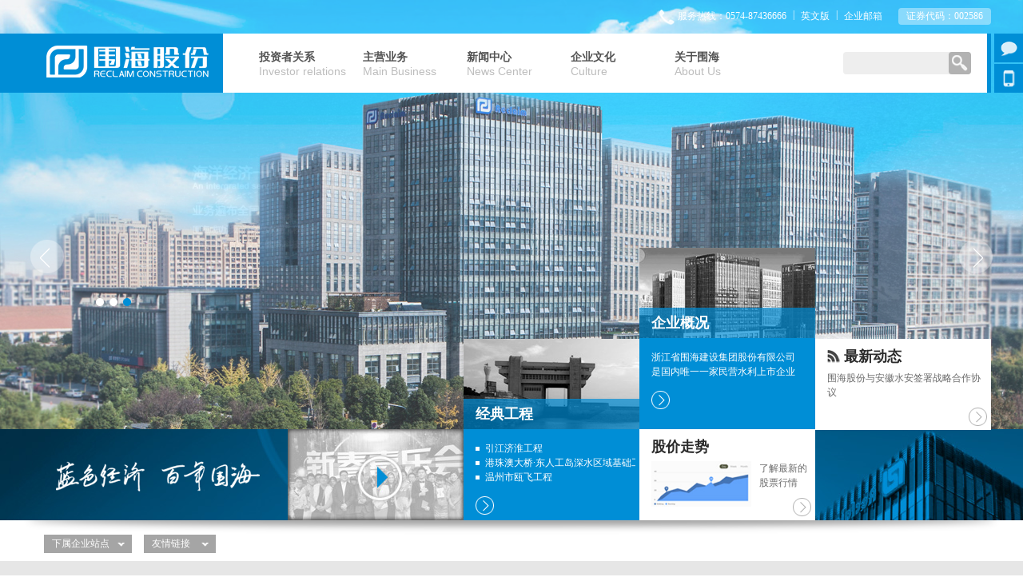

--- FILE ---
content_type: text/html;charset=utf-8
request_url: http://www.weihaigufen.com.cn/index.html
body_size: 2906
content:
<!DOCTYPE html>
<html>
<head>
<meta charset="utf-8" />
<title>围海股份</title>
<meta name="keywords" content="围海股份">
<meta name="description" content="中国最早从事围海事业的专业化集团公司，具有水利电工程施工总承包壹级、港口与航道工程总承包贰级、房屋建筑工程施工总承包贰级、市政总承包、爆破与拆除专业承包等十余项资质，已发展成为全国海堤建设领军企业。">
<link type="text/css" rel="stylesheet" href="css/style.css" />
<link rel="shortcut icon" href="/favicon.ico" />
<!--[if lte IE 8]>
<link type="text/css" rel="stylesheet" href="css/ie.css" />
<![endif]-->
<script type="text/javascript" src="js/jquery-1.11.3.min.js"></script>
<script type="text/javascript" src="js/jquery.SuperSlide.2.1.1.js"></script>
<script type="text/javascript" src="js/index.js"></script>
<script type="text/javascript" src="js/common.js"></script>
</head>
<body>
<div class="t-line"></div>
<div class="fix-ico">
  <div class="ico-box wx-box"><i class="wx-ico"></i><img src="http://www.weihaigufen.com.cn/images/ewm-wx.jpg"></div>
  <div class="ico-box mobile-box"><i class="mobile-ico"></i><img src="http://www.weihaigufen.com.cn/images/ewm.jpg"></div>
</div>
<div class="header wrapper mid-wrapper">
  <div class="top-bar"> <span class="tel-box"><i class="tel"></i><span class="tel-num">服务热线：0574-87436666</span></span><em>|</em><span class="en-link"><a href="en/">英文版</a></span> <em>|</em><span class="en-link"><a href="https://exmail.qq.com/login" target="_blank"> 企业邮箱</a></span><span class="zq-code radius4">证券代码：002586</span> </div>
  <div class="top02 clearfix">
    <h1 class="fl"><a href="http://www.weihaigufen.com.cn"><img src="http://www.weihaigufen.com.cn/images/logo.png"></a></h1>
    <ul class="nav fl">
            <li> <a href="forum-41-1.html" class="first-a"><span class="cn">投资者关系</span><em>Investor relations</em></a>
        <ul class="sub-menu">
                    <li><a href="http://www.cninfo.com.cn" target="_blank">信息披露</a></li>
                    <li><a href="http://irm.cninfo.com.cn/ircs/index" target="_blank">投资者互动</a></li>
                    <li><a href="http://finance.sina.com.cn/realstock/company/sz002586/nc.shtml" target="_blank">股价走势</a></li>
                  </ul>
      </li>
            <li> <a href="forum-46-1.html" class="first-a"><span class="cn">主营业务</span><em>Main Business</em></a>
        <ul class="sub-menu">
                    <li><a href="forum-47-2.html" target="_self">经典工程</a></li>
                    <li><a href="forum-48-2.html" target="_self">技术创新</a></li>
                    <li><a href="forum-49-2.html" target="_self">市场拓展</a></li>
                  </ul>
      </li>
            <li> <a href="forum-50-1.html" class="first-a"><span class="cn">新闻中心</span><em>News Center</em></a>
        <ul class="sub-menu">
                    <li><a href="forum-51-2.html" target="_self">企业动态</a></li>
                  </ul>
      </li>
            <li> <a href="forum-54-1.html" class="first-a"><span class="cn">企业文化</span><em>Culture</em></a>
        <ul class="sub-menu">
                    <li><a href="forum-55-2.html" target="_self">企业文化</a></li>
                    <li><a href="forum-57-2.html" target="_self">党建群团</a></li>
                  </ul>
      </li>
            <li> <a href="forum-59-1.html" class="first-a"><span class="cn">关于围海</span><em>About Us</em></a>
        <ul class="sub-menu">
                    <li><a href="forum-60-2.html" target="_self">企业概况</a></li>
                    <li><a href="forum-61-2.html" target="_self">董事会致辞</a></li>
                    <li><a href="forum-62-2.html" target="_self">荣誉资质</a></li>
                    <li><a href="thread-258.html" target="_self">微电影</a></li>
                    <li><a href="forum-64-2.html" target="_self">联系我们</a></li>
                  </ul>
      </li>
          </ul>
    <div class="search radius4 fr">
      <form action="http://www.weihaigufen.com.cn/search/" method="get">
        <input type="text" name="keywords" value="" class="s-input">
        <button class="radius4"><i class="s-btn"></i></button>
      </form>
    </div>
  </div>
</div><div class="fullSlide"> <a class="prev" href="javascript:void(0)"><i class="prev-ico"></i></a> <a class="next" href="javascript:void(0)"><i class="next-ico"></i></a>
  <div class="bd">
    <ul>
            <li><a href="forum-46-1.html"><img src="http://www.weihaigufen.com.cn/uploads/1451812637-FkFfPK.jpg"></a></li>
            <li><a href="forum-49-2.html"><img src="http://www.weihaigufen.com.cn/uploads/1452912733-5gSyiM.jpg"></a></li>
            <li><a href="forum-54-1.html"><img src="http://www.weihaigufen.com.cn/uploads/1456383038-cg6NlN.jpg"></a></li>
          </ul>
  </div>
  <div class="hd">
    <ul>
    </ul>
  </div>
</div>
<div class="in-section">
  <div class="wrapper">
    <div class="in-slogan"><img src="images/slogan.png"></div>
    <ul class="section-list">
      <li class="section-a"><a href="forum-50-1.html"><img src="images/in_s_img01.jpg"></a></li>
      <li class="section-b">
        <div class="section-pic"><img src="images/in_s_img02.jpg">
          <h2 class="section-title section-title-a">经典工程</h2>
        </div>
        <div class="section-con-a">
          <ul class="section-b-list">
                        <li><em class="fk"></em><a href="thread-557.html">引江济淮工程</a></li>
                        <li><em class="fk"></em><a href="thread-556.html">港珠澳大桥·东人工岛深水区域基础工程</a></li>
                        <li><em class="fk"></em><a href="thread-555.html">温州市瓯飞工程</a></li>
                      </ul>
          <a href="forum-47-2.html"><i class="more more-a"></i></a> </div>
      </li>
      <li class="section-c">
        <div class="section-c-1"><a href="forum-60-2.html">
          <div class="section-pic"><img src="images/in_s_img03.jpg">
            <h2 class="section-title section-title-a">企业概况</h2>
          </div>
          <div class="section-con-a">
            <p>浙江省围海建设集团股份有限公司
是国内唯一一家民营水利上市企业 </p>
            <i class="more more-a"></i> </div>
          </a></div>
        <div class="section-con-b"> <a href="http://finance.sina.com.cn/realstock/company/sz002586/nc.shtml">
          <h2 class="section-title section-title-b">股价走势</span></h2>
          <p><img src="http://www.weihaigufen.com.cn/uploads/1452177741-G11Bzi.jpg" width="125" height="57">了解最新的股票行情</p>
          <i class="more more-b"></i> </a> </div>
      </li>
      <li class="section-d">
        <div class="section-con-b"> <a href="forum-51-2.html">
          <h2 class="section-title section-title-b"><i class="news-ico"></i>最新动态</h2>
                    <p>围海股份与安徽水安签署战略合作协议</p>
          <i class="more more-b"></i> </a> </div>
      </li>
    </ul>
  </div>
</div>
<div class="ty"><img src="http://www.weihaigufen.com.cn/images/in_b_ty.png"></div>
<div class="clearfix"></div>
<div class="link-box wrapper">
  <div class="modelSelect link-select" style="width:110px;">
    <input type="text" value="下属企业站点" readonly unselectable="on" onfocus="this.blur();">
    <i class="arrow_b"></i>
    <ul>
            <li data-value=""><a href="http://www.hongliyang.com/" target="_blank">宏力阳生态建设</a></li>
          </ul>
  </div>
  <div class="modelSelect link-select" style="width:90px;">
    <input type="text" value="友情链接" readonly unselectable="on" onfocus="this.blur();">
    <i class="arrow_b"></i>
    <ul>
            <li data-value=""><a href="http://www.wenming.cn/" target="_blank">中国文明网</a></li>
            <li data-value=""><a href="http://nb.wenming.cn/" target="_blank">宁波文明网</a></li>
            <li data-value=""><a href="http://chinazdsl.cn/" target="_blank">道德守礼网</a></li>
          </ul>
  </div>
  <div class="clearfix"></div>
</div>
<div class="bq-box">
  <div class="wrapper">
    <div class="fl">
      <p class="link"><a href="http://www.weihaigufen.com.cn/forum-50-1.html">新闻动态</a>|<a href="http://finance.sina.com.cn/realstock/company/sz002586/nc.shtml">投资信息</a>|<a href="http://www.weihaigufen.com.cn/forum-64-2.html">联系我们</a></p>
      <p class="bq">围海股份有限公司版权所有 2019 <a href="http://beian.miit.gov.cn/" target="_blank">浙ICP备16001322号-1</a> ALL RIGHTS RESERVED</p>
    </div>
    <div class="fr"><a href="http://www.weihaigufen.com.cn"><img src="http://www.weihaigufen.com.cn/images/f_logo.png"></a></div>
  </div>
</div>
<script type="text/javascript" src="http://www.weihaigufen.com.cn/js/modSelect.js"></script></body>
</html>


--- FILE ---
content_type: text/css
request_url: http://www.weihaigufen.com.cn/css/style.css
body_size: 23111
content:
@charset "utf-8";
/* CSS Document */

/**************全局样式**************/

*{ margin:0; padding:0; list-style:none; outline:none;border:none;}
body{ margin:0; padding:0; color:#363636; font:14px "微软雅黑"; min-width:1200px; position:relative;}
img{  vertical-align:middle;}
input,select,textarea{ vertical-align:middle;font-family:"微软雅黑";}
.clearfix{ clear: both;overflow: hidden;}
.wrapper{ width:1200px; margin:0 auto; overflow:hidden;}
.no-m-r{ margin-right:0px !important;}
.no-m-l{ margin-left:0px !important;}
.no-border{border:none !important;}
.no-border-t{border-top:none !important;}
.fl{ float:left;}
.fr{ float:right;}
.radius{
	-moz-border-radius:50%;
	-webkit-border-radius:50%;
	border-radius:50%;
}

.radius4{
	-moz-border-radius:4px;
	-webkit-border-radius:4px;
	border-radius:4px;
}

i{ display:inline-block; background:url(../images/sprite_ico.png) no-repeat;}
a{color:#363636; text-decoration:none;}
a:hover{color:#008ed6; text-decoration:none;}

.more{ width:23px; height:23px;}
.more-a{background-position:-279px -66px;}
.more-b{background-position:-331px -66px;}

.more2{ width:36px; height:36px;}
.more2-a{ background-position:-235px -66px;}
.more2-b{ background-position:-194px -66px;}


.more3{ width:55px; height:55px;}
.more3-a{ background-position:-210px 0px;}
.more3-b{ background-position:-275px 0px;}

.more4{ width:24px; height:24px; background-position:-357px -66px;}

.cy-list img,.tz-list img,.newslist-pic img,.yw-case li img ,a{
-moz-transition:all 0.3s;
-webkit-transition:all 0.3s;
transition:all 0.3s;	
}



.mid-wrapper{ position: absolute; left:50%; margin-left:-600px; z-index:999;}
.t-line{ height:74px; background:#008ed6; position:absolute; z-index:100; top:42px; left:0px; width:50%;}




/*悬浮图标*/
.fix-ico{ position:fixed; top:42px; right:0px;z-index:9999999;}
.fix-ico .wx-ico{ width:21px; height:19px; background-position:-47px 0px; margin-top:10px;}
.fix-ico .mobile-ico{ width:15px; height:21px; background-position:0px 0px;margin-top:8px;}
.ico-box{ background:#008ed6; width:36px; height:36px; text-align:center; margin-bottom:2px; cursor:pointer;}
.ico-box:hover{ background:#fff;}
.ico-box:hover .wx-ico{background-position:-75px 0px;}
.ico-box:hover .mobile-ico{background-position:-24px 0px;}
.ico-box img{ right:100px; opacity:0; top:0px; position:absolute; display:none;}



/*顶部*/
.header{ overflow:visible;}


/*联系方式*/
.top-bar{ float:right; font-size:12px; margin:10px 0px;}
.top-bar *{ float:left; color:#fff; display:inline-block;}
.top-bar .tel-box{ margin-top:2px;}
.top-bar .tel{ background-position:-161px 0; width:20px; height:20px; margin-right:4px;}
.top-bar .zq-code{ background:rgba(255,255,255,.4); padding:2px 10px; margin-left:20px;}
.top-bar .en-link{ margin-top:2px;}
.top-bar em{ font-style:normal; display:inline-block; margin:1px 8px 0px;}
.top-bar .en-link a{ color:#fff;}

/*logo*/
.top02{ background:#fff; border-right:5px solid #008ed6; height:74px; overflow:visible;}
.top02 h1{ background:#008ed6; height:74px; padding:0 18px;}
.top02 h1 img{ margin-top:15px;}


/*搜索*/
.search{ position:relative; width:140px; margin:23px 20px 0; background:#eee; height:22px; line-height:22px; padding:3px 10px;}
.search .s-input{ width:115px; background:none;}
.search button{ background:#b2b2b2; font-size:0px; position:absolute; right:0px; top:0px; width:28px; height:28px;}
.search button:hover{background:#008ed6;}
.search button .s-btn{ background-position:-137px 0; width:20px; height:20px; z-index:99; cursor: pointer;}


/*导航菜单*/
.nav { margin-left:30px;}
.nav li{ position:relative; float:left; width:130px; }
.nav li .cn{ font-weight:bold; margin-top:15px; display:block;}
.nav li em{ color:#bdbdbd; display:block; font:normal normal 14px arial;}
.nav li a.first-a{ color:#525252; display:block; border-top:6px solid transparent; height:68px; padding-left:15px;}
.nav li a.first-a:hover,
.nav li.navCur a.first-a{
	border-top:6px solid #008ed6;
	color:#FFFFFF;
	background-color: #008ed6;
}
.sub-menu{ display:none; position:absolute; left:0px; top:74px; width:100%; background:#008ed6;}
.sub-menu li{ white-space:nowrap; font-weight:bold; text-indent:10px; border-bottom:1px solid #41a6db;}
.sub-menu li a{ color:#fff; display:block; padding:6px 0;}
.sub-menu li a:hover{ background:#fff;color:#008ed6;}


/*模拟下拉菜单*/
.modelSelect{ position:relative;}
.modelSelect input{display:block; width:100%; cursor:default;}
.modelSelect ul{width:100%; display:none; position:absolute;  overflow:hidden;  z-index:9999;}
.modelSelect ul li{cursor:pointer; width:100%; }
.modelSelect .arrow_b{ background-position:-189px 0; width:10px; height:5px; position:absolute;}


/*底部投影*/
.ty{ text-align:center;}
.ty img{ vertical-align:top;}


/*友情链接*/
.link-box{ margin-bottom:10px; overflow:visible;}
.link-select{ height:23px; float:left; background:#a5a5a5; margin-left:15px;}
.link-select input{ height:23px; line-height:23px; color:#fff; text-indent:10px; background:transparent; font:12px "微软雅黑";}
.link-select ul{ left:0px; bottom:23px; background:#008ed6;}
.link-select ul li{height:22px; line-height:22px; margin:0px; text-indent:10px; font-size:12px;}
.link-select ul li a{ color:#dce4e9; display:block;}
.link-select ul li a:hover{background:#fff; color:#008ed6;}
.link-select .arrow_b{ right:8px; top:10px;}
.selectCur{background:#008ed6;}


/*版权信息*/
.bq-box{ background:#e6e6e6; padding:10px 0px; font-size:12px; color:#4e4e4e;}
.bq-box p{ line-height:22px; display:block;}
.bq-box p.bq{ text-indent:15px;}
.bq-box p.link{ margin-left:11px; margin-top:4px;}
.bq-box p.link a{ display:inline-block; margin:0 4px;}
.bq-box img{ margin-top:8px;}




/*************************首页*************************/


/*全屏焦点图*/
.fullSlide {position:relative;z-index:1;}
.fullSlide .bd {margin:0 auto;position:relative;z-index:0;overflow:hidden;}
.fullSlide .bd ul {width:100% !important; text-align:center;}
.fullSlide .bd li img{ min-width:1280px; display:block; min-height:503px;}
.fullSlide .bd li a {display:block;}
.fullSlide .hd { position:absolute;z-index:2; bottom:150px; left:50%; margin-left:-520px;}
.fullSlide .hd ul { overflow:hidden;}
.fullSlide .hd ul li {cursor:pointer; display:inline-block; width:10px; height:10px; margin-right:7px; background:#fff; font-size:0px; overflow:hidden;
-moz-border-radius:50%;
-webkit-border-radius:50%;
border-radius:50%;
}
.fullSlide .hd ul .on{ background:#008ed6;}
.fullSlide .prev,.fullSlide .next{ position:absolute; top:56%; display:block; z-index:888;}
.fullSlide .prev{left:3%;}
.fullSlide .next{right:3%;}
.fullSlide .prev i,.fullSlide .next i{ width:42px; height:42px;}
.fullSlide .prev i.prev-ico{ background-position:0 -66px;}
.fullSlide .next i.next-ico{ background-position:-47px -66px;}





/*四大版块*/
.in-section{ background:url(../images/in_bg.jpg) #01344f no-repeat center top; height:114px; font-size:12px;}
.in-section .wrapper{ overflow:visible;}
.in-slogan{ float:left; margin-top:40px; margin-left:30px;}
.section-list{ float:right; position:relative; z-index:999;}
.section-list li{ float:left; position:relative; width:220px;}
.section-list li p{ line-height:18px; display:block;}
.section-list li .section-pic{ position:relative;}
.section-title{ font-size:18px; font-weight:bold; width:100%;}
.section-title-a{ color:#fff; background:rgba(0,142,214,.7); position:absolute; left:0px; bottom:0;text-indent:15px; padding:7px 0px;}
.section-title-b{ color:#2b2b2b;padding:10px 0px 6px;}
.section-con-a{ background:#008ed6; height:99px; padding:15px 5px 0 15px;}
.section-con-a .more-a{ margin-top:15px;}
.section-con-b{ background:#fff;}
.section-con-b a{ display:block; padding:0px 5px 0 15px; height:114px;}
.section-con-b p{color:#6b6b6b;}
.section-con-b .more-b{ position:absolute; right:5px; bottom:5px;}
.in-section ul li:hover .section-con-b .more-b{background-position:-305px -66px;}
.section-b{ margin-top:-113px;}
.section-b-list{ overflow:hidden;}
.section-b-list li *{ float:left; line-height:18px;}
.section-b-list li a{ color:#fff;}
.section-b-list li a:hover{ text-decoration:underline;}
.section-b-list li .fk{ display:inline-block; width:5px; height:5px; background:#fff; margin-right:7px; font-size:0; overflow:hidden; margin-top:7px;}
.section-c{ margin-top:-227px; }
.section-c .section-con-a{ padding-right:20px;}
.section-c .section-con-a p{ color:#fff;}
.section-c .section-con-b img{ float:left; margin-right:10px;}
.section-d{ margin-top:-113px;}
.section-d .news-ico{ width:16px; height:16px; background-position:-345px 0px; margin-right:5px; margin-bottom:-2px;}
.cur-section-c-1 .section-con-a{ background:#fff;}
.cur-section-c-1 .section-con-a p{ color:#464646;}
.cur-section-c-1 .section-title-a{ color:#008ed6;background:rgba(255,255,255,.7);}
.cur-section-c-1 .more-a{background-position:-305px -66px;}





/*************************内页*************************/

/*共用*/
.sub-ban{ position:relative;}
.sub-ban img{ width:100%;}
.sub-ban .mask{ position:absolute; width:100%; background:rgba(0,142,214,.8); height:110px; bottom:0px; left:0;}
.sub-ban .mask span{ float:left; color:#fff;}
.sub-ban .ban-title{ border-right:3px solid #fff; padding:0 20px; margin-right:25px; margin-top:26px;}
.sub-ban .ban-title p{ font-size:18px;}
.sub-ban .ban-title  strong{ font-size:24px; display:block;}
.sub-ban .intro-txt{ line-height:24px; margin-top:30px; font-size:16px;}



/*联系方式*/
.sub-list{ background:#363636; height:55px; overflow:hidden;}
.sub-list .home-box{ float:left; display:inline-block; background:#fff; height:55px; background:#fff; padding:0 12px; border-right:1px solid #363636;}
.sub-list .home-ico{ width:20px; height:19px; background-position:-106px 0; margin-top:18px;}
.sub-list ul{ float:left; margin-left:1px;}
.sub-list ul *{ float:left;}
.sub-list ul li{ float:left; font-size:16px; height:55px; line-height:55px; color:#fff;}
.sub-list ul li em{ margin-left:25px; margin-top:18px; display:inline-block; width:1px; overflow:hidden; height:18px; font-size:0px; background:#fff;}
.sub-list ul li a{ color:#fff; font-weight:bold; display:block; padding-left:25px; margin-left:-1px;}
.sub-list ul li a:hover{color:#008ed6;}
.sub-list ul li.cur-list a{ background:#fff; color:#008ed6;}
.fixed-div{ position:fixed; width:100%; top:0px; left:0px; z-index:9999;}



/*底部联系方式*/
.sub-lx{ background:#363636; color:#fff; text-align:center; padding:25px 0px;}
.sub-lx h2{ font-size:24px; font-weight:normal;}
.sub-lx p{ display:block; margin-bottom:12px;}
.sub-lx span{ display:inline-block;font-size:24px; background:#008ed6; padding:3px 20px;}



/*关于围海*/
.about-txt-box{ background:#f4f4f4; width:598px;}
.about-txt{ margin-left:70px; margin-top:65px; width:450px; overflow:hidden;}
.about-txt h2{ color:#363636; font-size:18px; margin-bottom:20px;}
.about-txt .more2{ margin-top:30px;}
.about-txt p{ color:#363636; line-height:18px;}
.about-a{ margin-top:40px;}
.about-a .about-txt-box{ height:307px;}
.about-a-2 .about-txt-box{ background:#fff;}
.about-b{ text-align:center; margin-top:25px; background:url(../images/gy_img03.jpg) no-repeat center center; height:218px;}
.about-b a{ display:inline-block;}
.about-b span{ font-size:18px; display:block; color:#fff; margin:5px 0px;}
.about-b span strong{ padding:20px 0px; overflow:hidden; display:block; margin-top:25px;}
.about-b p{ color:#fff; line-height:24px;}
.about-c{ margin-top:25px;margin-bottom:35px;}
.about-c .about-txt-box{ height:307px;}
.about-c .about-c-1,.about-c .about-c-2{ overflow:hidden;}
.line-div{ font-size:0px; height:1px; overflow:hidden;}
.line-div .b-line{ background:#f4f4f4; width:598px; display:inline-block;}
.line-div .b-line em{ width:450px; margin-left:70px; background:#363636; display:inline-block; height:1px;}



/*企业概况*/
.gk-a-1{
	margin-top: 45px;
	text-align: left;
}
.gk-a-1 h1{ font-size:24px; color:#008ed6; font-weight:normal;}
.gk-a-1 h2{ font-size:18px; line-height:24px; margin:30px 0px;}
.gk-a-1 span{ color:#9c9c9c; margin-top:5px; display:block;}
.gk-a-2 li{ float:left; width:384px; line-height:18px; margin-right:24px;}
.gk-a-2 li p{ font-size:14px; color:#555555;}
.gk-a-2 li p strong{ color:#363636; padding:10px 0px; display:block; font-size:14px;}
.gk-b{
	margin-top: 60px;
	background: url(../images/gk_img04.jpg) no-repeat center center;
	height: 155px;
	overflow: hidden;
	display: none;
}
.gk-b p{ color:#fff; font-size:24px; display:block; text-align:center;}
.gk-b p span{ font-family:Arial;}
.gk-b p strong{ margin-top:45px; display:block;}
.gk-c{ margin-top:50px; margin-bottom:35px;}
.gk-c p{ display:inline-block; width:250px; margin-right:70px; margin-top:50px;} 
.gk-c img{ float:left;}




/*围海文化*/
.wh-txt-con{ padding-top:55px; margin-left:45px;}
.wh-txt-con p{ color:#7b7b7b; font-size:14px; line-height:18px;}
.wh-txt-con .wh-title{ font-size:18px; display:block; margin-bottom:10px; color:#363636;}
.wh-txt-con .more2{ margin-top:15px;}
.wh-a{ margin-top:60px;}
.wh-a a{ height:236px; display:block;}
.wh-a li{ float:left; position:relative;}
.wh-a li.li-1{ border-left:7px solid #008ed6; width:466px; height:236px; background:url(../images/wh_text_bg.jpg) no-repeat; z-index:1;  margin-left:60px;margin-top:55px;}
.wh-a li.li-2{ z-index:2; margin-left:-90px;}
.wh-a li.li-3{ border:1px solid #e2e2e2; width:395px; height:236px; z-index:3; margin-top:55px; margin-left:-85px; background:#fff;}
.wh-a li .wh-txt-con{ width:285px;}
.wh-b{ background:#f4f4f4; padding:40px 0px; margin-top:30px;}
.wh-b .wh-txt-con{ width:230px; margin-left:35px;}
.wh-b-1,.wh-b-2{ width:600px; background:#fff; height:307px; float:left; margin-bottom:35px;}
.wh-b-1 a{ height:307px; display:block;}
.wh-b-2 ul li em{ display:inline-block; background:#363636; color:#fff; font-style:normal; margin-right:10px; height:17px; width:17px; text-align:center; line-height:17px; font-size:14px;}
.wh-b-2 ul li a{ font-size:14px; color:#7b7b7b; line-height:24px;}
.wh-b-2 ul li a:hover{ color:#008ed6; text-decoration:underline;}


/*主营业务*/
.yw-a{ margin-top:65px; overflow:visible; text-align:center;}
.yw-a h2{ margin-bottom:20px; font-size:24px;}
.yw-a h3{ margin:25px 0; color:#008ed6; font-size:18px;}
.yw-a p a{ font-size:18px; border:1px solid #363636; padding:5px 25px; display:inline-block;}
.yw-a p a:hover{ color:#fff; background:#363636;}
.gc-list{ width:1200px; position:relative; text-align:left;}
.gc-list .next i,.gc-list .prev i{ width:42px; height:42px; overflow:hidden; position:absolute; top:120px;}
.gc-list .prev i{ background-position:-96px -67px; left:-72px; }
.gc-list .next i{ background-position:-143px -67px; right:-72px; }
.gc-list .hd{ text-align:center; width:100%; margin:25px 0px;}
.gc-list .hd ul{ height:10px; display:inline-block;}
.gc-list .hd ul li{ float:left; width:10px; height:10px; overflow:hidden; margin-right:5px; font-size:0px; cursor:pointer; background:#d1d1d1;
-moz-border-radius:50%;
-webkit-border-radius:50%;
border-radius:50%;
}
.gc-list .hd ul li.on{ background:#008ed6;}
.gc-list .bd{ overflow:hidden;}
.gc-list .bd .tempWrap{ width:1200px !important;}
.gc-list .bd ul{ overflow:hidden; zoom:1;}
.gc-list .bd ul li{ margin-right:24px; float:left; overflow:hidden;width:384px;}
.gc-list .bd ul li .title{ background:#008ed6; padding:0 22px; height:108px; overflow:hidden;}
.gc-list .bd ul li .title h2{ color:#fff; font-size:18px; border-bottom:1px solid #fff; padding-bottom:6px;  margin:15px 0 6px; overflow:hidden;}
.gc-list .bd ul li .title h2 *{ float:left;}
.gc-list .bd ul li .title h2 span{ margin-left:8px;}
.gc-list .bd ul li .title p{ font-size:12px; color:#fff; line-height:18px;}
.gc-list .bd ul li .pic{ overflow:hidden; width:384px; height:197px;}
.gc-list .bd ul li .pic img{ width:384px; display:block;} 


.yw-b{ background:url(../images/yw_img04.jpg) no-repeat #0077b4  center center; height:439px; text-align:center; margin-top:55px; overflow:hidden;}
.yw-b a{ display:inline-block;}
.yw-b h2{ color:#fff; font-size:24px; margin-top:80px;}
.yw-b p{ color:#fff; line-height:24px;}
.yw-b p span{ font-size:18px; display:block; margin:20px 0 30px;}
.yw-b p .more3{ margin-top:75px;}
.yw-c{ text-align:center; margin:70px auto 50px;}
.yw-c h2{ font-size:24px;}
.yw-c h3{ color:#a9a9a9; font-size:18px;}
.yw-c-con{ background:url(../images/yw_img05.jpg) no-repeat center center; height:335px; margin-top:15px;}
.yw-c-con a{ display:inline-block;}
.yw-c-con p{ display:block; margin-bottom:20px; color:#363636; line-height:18px;}
.yw-c-con p strong{ color:#008ed6; font-size:18px; display:block; padding:50px 0 10px;}
.yw-c-con p .more3{ margin-top:20px;}



/*业务--经典工程详细*/
.yw-case li{ margin-bottom:40px;}
.yw-case li:hover img{ -moz-transform:scale(1.1);-webkit-transform:scale(1.1);transform:scale(1.1);}

/*投资者关系*/
.tz-a{ margin-top:85px;}
.tz-a h2{ font-size:24px; line-height:30px; font-weight:normal; margin-bottom:40px;}
.tz-a-list li{
	float:left;
	margin-right:31px;
	width:379px;
	margin-bottom: 31px;
}
.tz-a-list li p{
	color:#6b6b6b;
	font-size: 14px;
}
.tz-a-list li span{ font-size:14px; color:#6b6b6b; display:inline-block; width:100px; line-height:18px;}
.tz-a-list li h3{ color:#fff; font-size:18px; background:#008ed6; padding:20px 25px;}
.tz-a-con{
	border:1px solid #d8d8d8;
	border-top:none;
	width:327px;
	padding:25px;
	font-size:12px;
	line-height:18px;
	overflow:hidden;
	height: 90px;
}
.tz-a-con .more2{ margin-top:15px;}
.tz-txt-list li{ margin-bottom:12px;}
.tz-txt-list li p{ color:#a9a9a9;}
.tz-b{ margin:65px 0 60px; overflow:hidden;}
.tz-h2{ color:#fff; font-size:24px; background:#a9a9a9; padding:5px 0px; text-align:center;}
.tz-title{ background:#a9a9a9;}
.tz-faq{ margin-top:35px; overflow:hidden;}
.left-div,.right-div{ float:left; width:550px; margin-right:45px;}
.faq-div{ font-size:12px; width:100%; margin-bottom:35px; overflow:hidden;}
.faq-div em{ height:27px; line-height:27px; width:27px; text-align:center; font-size:24px; color:#fff; font-style:normal; display:inline-block; font-family:arial; margin-right:10px;}
.faq-box .q-bg{ background:#008ed6;}
.faq-box .a-bg{ background:#a9a9a9;}
.faq-box{ clear:both1; overflow:hidden; float:left;}
.faq-box .faq-txt{ width:510px; line-height:18px;}
.faq-box .faq-q-txt{ color:#363636; margin-bottom:10px;}
.faq-box .faq-a-txt{ color:#008ed6; border-top:1px solid #e1e1e1;border-bottom:1px solid #e1e1e1; padding:8px 0px;}
.tz-b p{ text-align:center; display:block; margin-top:20px; clear:both;}
.tz-b p a{ display:inline-block; background:#008ed6; color:#fff; font-size:18px; padding:6px 30px;}


/*投资者关系详细*/
.mes-title{ background:#008ed6;}
.mes-input{ background:#f6f6f6; border:1px solid #e1e1e1; height:33px; line-height:33px; width:530px; padding:4px 10px;}
.mes-textarea{background:#f6f6f6; border:1px solid #e1e1e1; width:1130px; padding:4px 10px;}
.mes-input:focus,.mes-textarea:focus{ border-color:#008ed6;}
.tzxx-a{margin:65px 0 15px; overflow:hidden;}
.tzxx-b{ margin-bottom:90px; overflow:hidden;}
.tzxx-b ul li{ position:relative; float:left; width:550px; margin-right:50px; margin-top:20px;}
.tzxx-b ul li span{ position:absolute; top:10px; left:10px;}
.tzxx-b ul li.mid{ text-align:center; width:100%;}
.tzxx-b ul li.mid .mes-btn{ color:#fff; font-size:24px; background:#008ed6; padding:2px 50px; cursor:pointer;}
.tzxx-b ul li.mid .mes-input{ margin-right:35px; margin-left:15px;}




/*新闻列表*/
.news-tt{
	overflow:hidden;
	margin-top:50px;
	margin-bottom: -30px;
}
.news-tt li{
	width:271px;
	overflow:hidden;
	float:left;
	position:relative;
	margin-bottom: 30px;
}
.news-list{ overflow:hidden; margin-top:20px;}
.news-list li{ width:271px; overflow:hidden; float:left; margin-right:38px; margin-bottom:30px; position:relative; height1:273px;}
.news-list li .news-tip{ position:absolute; top:1px; left:0px; background:#fff; padding:4px 15px; display:inline-block; color:#363636; z-index:999; font-size:12px;}
.news-list li .newslist-pic{width:271px; height:205px; overflow:hidden;}
.news-list li img{ width:271px; height:278px;}
.news-list li p{ display:block;}
.news-list li p.news-title{
	color:#363636;
	line-height:18px;
	border-bottom:1px solid #363636;
	padding:15px 0px;
	font-weight: bold;
}
.news-list li p.news-date{ color:#999999; font-size:12px; margin:8px 0px;}
.news-list li p.news-summaray{ color:#363636; font-size:14px; margin-bottom:20px;}
.news-list li a:hover .news-title{ color:#008ed6;}
.news-list li a:hover .more2{ background-position:-235px -66px;}
.news-list li:hover img{ -moz-transform:scale(1.1);-webkit-transform:scale(1.1);transform:scale(1.1);}




/*切换列表按钮*/
.list-change{ text-align:right; margin:20px auto 0;}
.list-change i{ width:23px; height:23px; margin:4px 5px;}
.img-list-ico{ background-position:0px -123px;}
.img-list-ico:hover{ background-position:-31px -123px;}
.txt-list-ico{ background-position:-62px -123px;}
.txt-list-ico:hover{ background-position:-93px -123px;}



/*纯文本列表*/
.news-txt-list{ margin-top:0px;}
.news-txt-list li .fk{ background:#008ed6; margin-bottom:3px; display:inline-block; width:6px; height:6px; font-size:0px; overflow:hidden; margin-right:10px;}
.news-txt-list li{ padding:10px 0px; border-bottom:1px dashed #000; overflow:hidden;}
.news-txt-list li span{ padding-left:20px;}




/*新闻详细*/
.sub-title{ margin-top:50px; overflow:hidden; padding-bottom:8px;}
.sub-title span{ font-size:24px; font-weight:bold; display:inline-block; margin-top:4px;}
.sub-title a{ background:#008ed6; color:#fff; font-weight:bold; padding:8px 35px; margin-left:15px; display:inline-block;}
.newsdetail-title{ padding:25px 0 15px; border-top:1px dashed #000; border-bottom:1px dashed #000; overflow:hidden; margin-top:3px;}
.newsdetail-title h1{ font-size:24px; color:#008ed6; font-weight:normal; margin-bottom:15px;}
.newsdetail-title-b{ font-size:14px; color:#000;}
.newsdetail-title-b span{ color:#c5c5c5; font-size:12px; padding-right:25px;}
.newsdetail-con{ margin:30px 0px 70px; overflow:hidden;}
.newsdetail-con p{
	display:block;
	margin-bottom:30px;
	line-height:24px;
	color:#787878;
	text-indent: 2em;
}



/*跳转菜单*/
.pagejump{ text-align:center; margin:35px 0px;}
.pagejump span{ border-left:1px solid #ccc; border-top:1px solid #ccc; display:inline-block;}
.pagejump span a{ display:inline-block; height:28px; line-height:28px;  padding:0 10px; font-size:12px; color:#008ed6;border-right:1px solid #ccc;border-bottom:1px solid #ccc;}
.pagejump a:hover,.pagejump .cur-page{ background:#008ed6; color:#fff;}


--- FILE ---
content_type: application/javascript
request_url: http://www.weihaigufen.com.cn/js/index.js
body_size: 1064
content:
// JavaScript Document
$(document).ready(function() {


$(".section-c-1").hover(function() {
  $(this).find("img").attr("src","images/in_s_img03_hover.jpg");
  $(this).addClass("cur-section-c-1");
},	 
function () {
   $(this).find("img").attr("src","images/in_s_img03.jpg");
  $(this).removeClass("cur-section-c-1");
});




//自适应banner焦点图
function autoSize(){
  var minH=503,
	  minW=1200,
	  winH =$(window).height(),
	  winW =$(window).width();

$(".fullSlide .bd li img").each(function(){
	if(winW>minW){
		$(this).width(winW);
		$(this).height(minH*(winW/minW));
		$(".fullSlide,.fullSlide .bd,.fullSlide .bd li").height(minH*(winW/minW));		
	}else{
		$(this).width(minW);
		$(this).height(minH);
		$(".fullSlide,.fullSlide .bd,.fullSlide .bd li").height(minH);
	}
});


//$(".fullSlide .hd").css("left")

}

window.onload=autoSize;
window.onresize=autoSize;

jQuery(".fullSlide").slide({ titCell:".hd ul", mainCell:".bd ul", effect:"fold",  autoPlay:true, autoPage:true,trigger:"mouseover" });

});


--- FILE ---
content_type: application/javascript
request_url: http://www.weihaigufen.com.cn/js/modSelect.js
body_size: 843
content:
// JavaScript Document

$(".modelSelect").click(function (e) {
   $(".modelSelect ul").hide();
   $(this).toggleClass("selectCur").siblings(this).removeClass("selectCur");
   
   if($(this).hasClass("selectCur")){
	     $(this).children("ul").slideDown();
	  }
	  
	  else{
		   $(this).children("ul").hide();
		 }
   e.stopPropagation();
});


$(".modelSelect li").hover(function(e) {
    $(this).toggleClass('on');
	e.stopPropagation();
});


$(".modelSelect li").click(function(e) {
    var val = $(this).text();
    $(this).parents(".modelSelect").find('input').val(val);
    $('.modelSelect ul').hide();
	$(this).parents(".modelSelect").removeClass("selectCur");
	e.stopPropagation();
});


$(document).click(function() {
    $('.modelSelect ul').hide();
	$('.modelSelect').removeClass("selectCur");
});

--- FILE ---
content_type: application/javascript
request_url: http://www.weihaigufen.com.cn/js/common.js
body_size: 1831
content:
// JavaScript Document
$(document).ready(function() {


//栏目导航
$(".nav li").hover(function() {
  $(this).addClass("navCur");
  $(this).stop().children(".sub-menu").slideDown();
  
},
function() {
  $(this).children(".sub-menu").slideUp(200);
  $(this).removeClass("navCur");
});


//弹出手机二维码
$(".ico-box").each(function() {
  $(this).hover(function() {
	  $(".ico-box img").hide();
	  $(this).find("img").stop().animate({"right":37,"opacity":1}).show();
  },	 
  function () {
	  $(this).find("img").animate({"right":100,"opacity":0}).fadeOut("fast");
  });
  $(".ico-box img").hover(function() {
	  $(this).stop().show();
  },	 
  function () {
	  $(this).animate({"right":100,"opacity":0}).fadeOut("fast");
  });
});

$("#ask_send").click(function(){
  var name = $("#name").val();
  if(!name){
    layer.msg("请输入称谓！");
    return false;
  }

  var email = $("#email").val();
  if(!email){
    layer.msg("请输入邮箱！");
    return false;
  }

  var re = /^(\w-*\.*)+@(\w-?)+(\.\w{2,})+$/;
  if(!re.test(email)){
    layer.msg("邮箱格式错误！");
    return false;
  }

  var content = $("#content").val();
  if(!content){
    layer.msg("请输入内容！");
    return false;
  }

  var code = $("#code").val();
  if(!code){
    layer.msg("请输入验证码！");
    return false;
  }

  var index = layer.load(2);
  $.post('./common/guestbook.php', {name:name, email:email, content:content, code:code, lang:'cn'}, function(data){
      layer.close(index);
      if(data.status == 1){
        layer.alert(data.message, {icon:1}, function(){
          setTimeout(function(){location.reload();}, 1000);
        });
      }else{
        layer.alert(data.message, {icon:5});
      }
  }, 'json');
});

});
